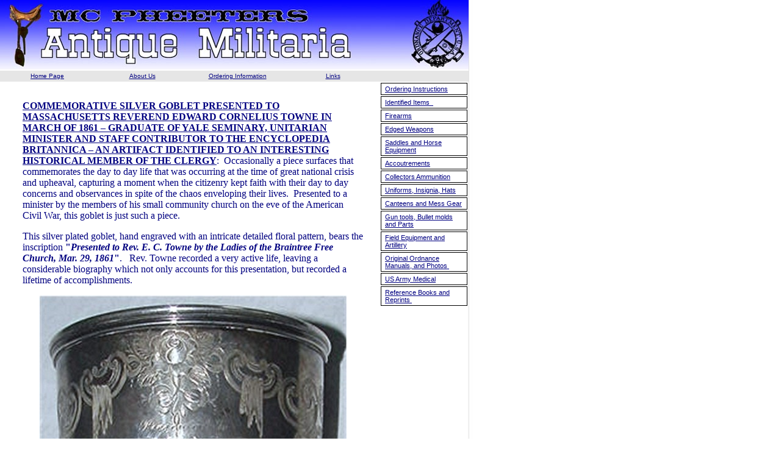

--- FILE ---
content_type: text/html
request_url: http://mcpheetersantiquemilitaria.com/01_identified_items/01_item_015.htm
body_size: 3988
content:
<html>

<head>
<meta http-equiv="Content-Type" content="text/html; charset=windows-1252">
<title>Mc Pheeters Antique Militaria</title>
<script language="JavaScript">
<!--
function FP_changePropRestore() {//v1.0
 var d=document,x; if(d.$cpe) { for(i=0; i<d.$cpe.length; i++) { x=d.$cpe[i];
 if(x.v=="") x.v=""; eval("x."+x.n+"=x.v"); } d.$cpe=null; }
}

function FP_changeProp() {//v1.0
 var args=arguments,d=document,i,j,id=args[0],o=FP_getObjectByID(id),s,ao,v,x;
 d.$cpe=new Array(); if(o) for(i=2; i<args.length; i+=2) { v=args[i+1]; s="o"; 
 ao=args[i].split("."); for(j=0; j<ao.length; j++) { s+="."+ao[j]; if(null==eval(s)) { 
  s=null; break; } } x=new Object; x.o=o; x.n=new Array(); x.v=new Array();
 x.n[x.n.length]=s; eval("x.v[x.v.length]="+s); d.$cpe[d.$cpe.length]=x;
 if(s) eval(s+"=v"); }
}

function FP_getObjectByID(id,o) {//v1.0
 var c,el,els,f,m,n; if(!o)o=document; if(o.getElementById) el=o.getElementById(id);
 else if(o.layers) c=o.layers; else if(o.all) el=o.all[id]; if(el) return el;
 if(o.id==id || o.name==id) return o; if(o.childNodes) c=o.childNodes; if(c)
 for(n=0; n<c.length; n++) { el=FP_getObjectByID(id,c[n]); if(el) return el; }
 f=o.forms; if(f) for(n=0; n<f.length; n++) { els=f[n].elements;
 for(m=0; m<els.length; m++){ el=FP_getObjectByID(id,els[n]); if(el) return el; } }
 return null;
}
// -->
</script>
</head>

<body topmargin="0" leftmargin="0" rightmargin="0" bottommargin="0" background="../images/bg_typ_intro.jpg">

<table border="0" width="765" id="table74" cellspacing="0" cellpadding="0">
	<tr>
		<td>
		<a href="../index.htm">
		<img border="0" src="../images/mc_pheeders.jpg" alt="Mc Pheeters Antique Militaria"></a></td>
	</tr>
	<tr>
		<td>
	<table border="0" width="100%" id="table78" cellspacing="0" cellpadding="0">
		<tr>
			<td align="center" width="155" bgcolor="#E6E6E6" id="id7" onmouseout="FP_changePropRestore()" onmouseover="FP_changeProp(/*id*/'id7',1,'style.backgroundColor','#FFFFFF')" nowrap>
			<font size="1" face="Arial">
			<span style="text-decoration: none"><a href="../index.htm">
			<font color="#000080">
			<span style="text-decoration: none">Home Page</span></font></a></span></font></td>
			<td align="center" width="156" bgcolor="#E6E6E6" id="id8" onmouseout="FP_changePropRestore()" onmouseover="FP_changeProp(/*id*/'id8',1,'style.backgroundColor','#FFFFFF')" nowrap>
			<font size="1" face="Arial"><a href="../about_us.htm">
			<font color="#000080"><span style="text-decoration: none">About Us</span></font></a></font></td>
			<td align="center" width="156" bgcolor="#E6E6E6" id="id9" onmouseout="FP_changePropRestore()" onmouseover="FP_changeProp(/*id*/'id9',1,'style.backgroundColor','#FFFFFF')" nowrap>
			<font size="1" face="Arial"><a href="../ordering_info.htm">
			<font color="#000080"><span style="text-decoration: none">Ordering Information</span></font></a></font></td>
			<td align="center" width="156" bgcolor="#E6E6E6" id="id10" onmouseout="FP_changePropRestore()" onmouseover="FP_changeProp(/*id*/'id10',1,'style.backgroundColor','#FFFFFF')" nowrap>
			<font size="1" face="Arial"><a href="../links.htm">
			<font color="#000080"><span style="text-decoration: none">Links</span></font></a></font></td>
			<td align="center" width="143" bgcolor="#E6E6E6">
			<p id="id11">&nbsp;</td>
		</tr>
	</table>
		</td>
	</tr>
	<tr>
		<td>
		<table border="0" width="100%" id="table76" cellspacing="0" cellpadding="0">
			<tr>
				<td valign="top">
				<table border="0" width="622" id="table81" cellpadding="3">
					<tr>
						<td width="24" rowspan="18">&nbsp;</td>
						<td width="558" align="center">&nbsp;</td>
						<td width="14" rowspan="18">&nbsp;</td>
					</tr>
					<tr>
						<td width="558" align="center">
						<p class="MsoNormal" align="left"><font color="#000080">
						<b><u>
						<span style="font-size: 12.0pt; font-family: Times New Roman">
						COMMEMORATIVE SILVER GOBLET PRESENTED TO MASSACHUSETTS 
						REVEREND EDWARD CORNELIUS TOWNE IN MARCH OF 1861 – 
						GRADUATE OF YALE SEMINARY, UNITARIAN MINISTER AND STAFF 
						CONTRIBUTOR TO THE ENCYCLOPEDIA BRITANNICA – AN ARTIFACT 
						IDENTIFIED TO AN INTERESTING HISTORICAL MEMBER OF THE 
						CLERGY</span></u></b><span style="font-size: 12.0pt; font-family: Times New Roman">:</span></font><span style="font-size: 12.0pt; font-family: Times New Roman; color: blue">&nbsp;
						</span><font color="#000080">Occasionally a piece 
						surfaces that commemorates the day to day life that was 
						occurring at the time of great national crisis and 
						upheaval, capturing a moment when the citizenry kept 
						faith with their day to day concerns and observances in 
						spite of the chaos enveloping their lives.&nbsp; Presented to 
						a minister by the members of his small community church 
						on the eve of the American Civil War, this goblet is 
						just such a piece.&nbsp; &nbsp;</font></p>
						<p class="MsoNormal" align="left"><font color="#000080">
						This silver plated goblet, hand engraved with an 
						intricate detailed floral pattern, bears the inscription
						<b>&quot;<i>Presented to Rev. E. C. Towne by the Ladies of 
						the Braintree Free Church, Mar. 29, 1861</i>&quot;</b>.&nbsp; 
						&nbsp;Rev. Towne recorded a very active life, leaving a 
						considerable biography which not only accounts for this 
						presentation, but recorded a lifetime of 
						accomplishments.&nbsp; &nbsp;</font></p>
						<p>
						<img border="0" src="01images/0937townegoblet_1.JPG" width="504" height="1036"></p>
						<p class="MsoNormal" align="left"><font color="#000080">
						Rev. Towne, born in Massachusetts in 1834, joined the 
						sophomore class at Yale Theological Seminary in 1854 and 
						graduated in 1859.&nbsp; He was ordained on July 11, 1860 at 
						the Free Church of Braintree, Massachusetts, explaining 
						his relationship with that church which led to this 
						presentation.&nbsp; As noted in the 1912 edition of the 
						“Obituary Record of Yale Graduates”, Towne departed 
						Braintree in the spring of 1861 to become the pastor of 
						the First Parish (Unitarian) Church in Medford, 
						Massachusetts where he would remain for the following 
						seven years.&nbsp; &nbsp;</font></p>
						<p class="MsoNormal" align="left"><font color="#000080">
						Apparently, the Ladies of Braintree Free Church 
						presented Rev. Towne with this goblet upon his departure 
						to commemorate his new position as pastor in Medford – 
						indicating the ladies group must have thought highly of 
						Towne.&nbsp;</font></p>
						<p class="MsoNormal" align="left"><font color="#000080">
						Rev. Towne went on to develop a career in journalism.&nbsp; 
						As early as 1868 he was on the staff of the Chicago 
						Tribune and wrote for the Chicago Evening Journal until 
						the Great Fire in 1871.&nbsp; Over the next forty years, 
						while continuing to speak from the pulpits of churches 
						throughout the northeast, and for a period of five years 
						over in England, Towne also worked in a variety of 
						newspaper and editing positions, including publishing 
						several periodicals and monographs.&nbsp; Perhaps his most 
						notable position in the publishing world was serving on 
						the staff of the Encyclopedia Britannica as a 
						contributor, reviser, and index-maker.&nbsp; The Reverend 
						passed away in 1911 at the age of 77 in Brooklyn, New 
						York and is interred at Vine Hills Cemetery in Plymouth, 
						Massachusetts.&nbsp; &nbsp;</font></p>
						<p class="MsoNormal" align="left"><font color="#000080">
						This goblet, measuring 6 ½” high and 3 ¼” in diameter at 
						the mouth, appears to be silver plated over a 
						non-ferrous base metal.&nbsp; All of the floral pattern 
						engraving and the engraved inscription are well executed 
						and have survived without any wear or damage.&nbsp; The 
						goblet retains it full form with only a minor cupping to 
						the bottom pedestal.&nbsp; &nbsp;</font></p>
						<p class="MsoNormal" align="left"><font color="#000080">
						This is a nice commemorative piece from the life of a 
						noted mid-19<sup>TH</sup> Century American cleric and 
						author.&nbsp; (0937)&nbsp; $350</font></p>
						<p class="MsoNormal" align="left">&nbsp;</p>
						</td>
					</tr>
					<tr>
						<td width="558" align="center">
						<img border="0" src="01images/0937townegoblet_1.JPG" width="504" height="1036"></td>
					</tr>
					<tr>
						<td width="558" align="center">
						<img border="0" src="01images/0937townegoblet_2.JPG" width="504" height="685"></td>
					</tr>
					<tr>
						<td width="558" align="center">
						<img border="0" src="01images/0937townegoblet_3.JPG" width="504" height="969"></td>
					</tr>
					<tr>
						<td width="558" align="center">
						<img border="0" src="01images/0937townegoblet_4.JPG" width="504" height="1171"></td>
					</tr>
					<tr>
						<td width="558" align="center">
						<img border="0" src="01images/0937townegoblet_5.JPG" width="504" height="1235"></td>
					</tr>
					<tr>
						<td width="558" align="center">
						<img border="0" src="01images/0937townegoblet_6.JPG" width="504" height="1036"></td>
					</tr>
					<tr>
						<td width="558" align="center">
						&nbsp;</td>
					</tr>
					<tr>
						<td width="558" align="center">
						&nbsp;</td>
					</tr>
					<tr>
						<td width="558" align="center">
						&nbsp;</td>
					</tr>
					<tr>
						<td width="558" align="center">
						&nbsp;</td>
					</tr>
					<tr>
						<td width="558" align="center">
						&nbsp;</td>
					</tr>
					<tr>
						<td width="558" align="center">
						&nbsp;</td>
					</tr>
					<tr>
						<td width="558" align="center">
						&nbsp;</td>
					</tr>
					<tr>
						<td width="558" align="center">
						&nbsp;</td>
					</tr>
					<tr>
						<td width="558" align="center">
						&nbsp;</td>
					</tr>
					<tr>
						<td width="558" align="center">
						&nbsp;</td>
					</tr>
					</table>
				</td>
				<td width="146" valign="top">
				<table border="0" width="100%" id="table80" cellpadding="3">
					<tr>
						<td align="left" id="id12" onmouseout="FP_changePropRestore()" onmouseover="FP_changeProp(/*id*/'id12',1,'style.backgroundColor','#E6E6E6')" style="border-style: solid; border-width: 1px; padding-right: 2px">
						<p class="MsoNormal" style="margin-left: 3px; margin-right: 2px">
						<span style="font-size:8.0pt;font-family:Arial">
						<a href="../ordering_info.htm"><font color="#000080">
						<span style="text-decoration: none">Ordering 
						Instructions</span></font></a></span></td>
					</tr>
					<tr>
						<td align="left" id="id13" onmouseout="FP_changePropRestore()" onmouseover="FP_changeProp(/*id*/'id13',1,'style.backgroundColor','#E6E6E6')" style="border-style: solid; border-width: 1px; padding-right: 2px">
						<p style="margin-left: 3px; margin-right: 2px">
						<span style="font-size: 8.0pt; font-family: Arial">
						<a href="01_item_015.htm">
						<span style="text-decoration: none">
						<font color="#000080">Identified Items&nbsp;&nbsp;</font></span></a><font color="#000080">
						</font> </span></td>
					</tr>
					<tr>
						<td align="left" id="id14" onmouseout="FP_changePropRestore()" onmouseover="FP_changeProp(/*id*/'id14',1,'style.backgroundColor','#E6E6E6')" style="border-style: solid; border-width: 1px; padding-right: 2px">
						<p style="margin-left: 3px; margin-right: 2px">
						<span style="font-size: 8.0pt; font-family: Arial">
						<a href="../02_firearms/firearms_01.htm">
						<font color="#000080">
						<span style="text-decoration: none">Firearms</span></font></a></span></td>
					</tr>
					<tr>
						<td align="left" id="id15" onmouseout="FP_changePropRestore()" onmouseover="FP_changeProp(/*id*/'id15',1,'style.backgroundColor','#E6E6E6')" style="border-style: solid; border-width: 1px; padding-right: 2px">
						<p style="margin-left: 3px; margin-right: 2px">
						<span style="font-size: 8.0pt; font-family: Arial">
						<a href="../03_edged_weapons/edged_weapons_01.htm">
						<font color="#000080">
						<span style="text-decoration: none">Edged 
						Weapons</span></font></a></span></td>
					</tr>
					<tr>
						<td align="left" id="id16" onmouseout="FP_changePropRestore()" onmouseover="FP_changeProp(/*id*/'id16',1,'style.backgroundColor','#E6E6E6')" style="border-style: solid; border-width: 1px; padding-right: 2px">
						<p style="margin-left: 3px; margin-right: 2px">
						<span style="font-size: 8.0pt; font-family: Arial">
						<a href="../04_horse_equip/horse_equip_01.htm">
						<span style="text-decoration: none">
						<font color="#000080">Saddles and Horse Equipment</font></span></a></span></td>
					</tr>
					<tr>
						<td align="left" id="id17" onmouseout="FP_changePropRestore()" onmouseover="FP_changeProp(/*id*/'id17',1,'style.backgroundColor','#E6E6E6')" style="border-style: solid; border-width: 1px; padding-right: 2px">
						<p style="margin-left: 3px; margin-right: 2px">
						<span style="font-size: 8.0pt; font-family: Arial">
						<a href="../05_accoutrements/accoutrements_01.htm">
						<font color="#000080">
						<span style="text-decoration: none">Accoutrements</span></font></a></span></td>
					</tr>
					<tr>
						<td align="left" id="id18" onmouseout="FP_changePropRestore()" onmouseover="FP_changeProp(/*id*/'id18',1,'style.backgroundColor','#E6E6E6')" style="border-style: solid; border-width: 1px; padding-right: 2px">
						<p style="margin-left: 3px; margin-right: 2px">
						<span style="font-size: 8.0pt; font-family: Arial">
						<a href="../06_ammunition/ammunition_01.htm">
						<span style="text-decoration: none">
						<font color="#000080">Collectors Ammunition</font></span></a></span></td>
					</tr>
					<tr>
						<td align="left" id="id19" onmouseout="FP_changePropRestore()" onmouseover="FP_changeProp(/*id*/'id19',1,'style.backgroundColor','#E6E6E6')" style="border-style: solid; border-width: 1px; padding-right: 2px">
						<p style="margin-left: 3px; margin-right: 2px">
						<span style="font-size: 8.0pt; font-family: Arial">
						<a href="../07_uniform_hats/uniform_hats_01.htm">
						<font color="#000080">
						<span style="text-decoration: none">Uniforms, Insignia, Hats</span></font></a></span></td>
					</tr>
					<tr>
						<td id="id20" onmouseout="FP_changePropRestore()" onmouseover="FP_changeProp(/*id*/'id20',1,'style.backgroundColor','#E6E6E6')" align="left" style="border-style: solid; border-width: 1px; padding-right: 2px">
						<p style="margin-left: 3px; margin-right: 2px">
						<span style="font-size: 8.0pt; font-family: Arial">
						<a href="../08_mess_gear/mess_gear_01.htm">
						<span style="text-decoration: none">
						<font color="#000080">Canteens and Mess Gear</font></span></a></span></td>
					</tr>
					<tr>
						<td id="id21" onmouseout="FP_changePropRestore()" onmouseover="FP_changeProp(/*id*/'id21',1,'style.backgroundColor','#E6E6E6')" align="left" style="border-style: solid; border-width: 1px; padding-right: 2px">
						<p style="margin-left: 3px; margin-right: 2px">
						<span style="font-size: 8.0pt; font-family: Arial">
						<a href="../09_guns_parts/guns_parts_01.htm">
						<span style="text-decoration: none">
						<font color="#000080">Gun 
						tools, Bullet molds and Parts</font></span></a></span></td>
					</tr>
					<tr>
						<td id="id22" onmouseout="FP_changePropRestore()" onmouseover="FP_changeProp(/*id*/'id22',1,'style.backgroundColor','#E6E6E6')" align="left" style="border-style: solid; border-width: 1px; padding-right: 2px">
						<p style="margin-left: 3px; margin-right: 2px">
						<span style="font-size: 8.0pt; font-family: Arial">
						<a href="../10_field_equip/field_equip_01.htm">
						<span style="text-decoration: none">
						<font color="#000080">Field 
						Equipment and Artillery</font></span></a></span></td>
					</tr>
					<tr>
						<td id="id23" onmouseout="FP_changePropRestore()" onmouseover="FP_changeProp(/*id*/'id23',1,'style.backgroundColor','#E6E6E6')" align="left" style="border-style: solid; border-width: 1px; padding-right: 2px">
						<p style="margin-left: 3px; margin-right: 2px">
						<span style="font-size: 8.0pt; font-family: Arial">
						<a href="../11_orig_ordance/orig_ordance_01.htm">
						<span style="text-decoration: none">
						<font color="#000080">Original Ordnance Manuals, and Photos&nbsp; 
						</font></span></a> </span></td>
					</tr>
					<tr>
						<td id="id24" onmouseout="FP_changePropRestore()" onmouseover="FP_changeProp(/*id*/'id24',1,'style.backgroundColor','#E6E6E6')" align="left" style="border-style: solid; border-width: 1px; padding-right: 2px">
						<p style="margin-left: 3px; margin-right: 2px">
						<span style="font-size: 8.0pt; font-family: Arial">
						<a href="../12_army_medical/army_medical_01.htm">
						<span style="text-decoration: none">
						<font color="#000080">US 
						Army Medical</font></span></a></span></td>
					</tr>
					<tr>
						<td id="id25" onmouseout="FP_changePropRestore()" onmouseover="FP_changeProp(/*id*/'id25',1,'style.backgroundColor','#E6E6E6')" align="left" style="border-style: solid; border-width: 1px; padding-right: 2px">
						<p style="margin-left: 3px; margin-right: 2px">
						<span style="font-size: 8.0pt; font-family: Arial">
						<a href="identified_items_01.htm"><font color="#000080">
						<span style="text-decoration: none">Reference Books and Reprints&nbsp; 
						</span></font></a> </span></td>
					</tr>
					</table>
				</td>
			</tr>
		</table>
		</td>
	</tr>
	<tr>
		<td>&nbsp;</td>
	</tr>
	<tr>
		<td>&nbsp;</td>
	</tr>
	<tr>
		<td>&nbsp;</td>
	</tr>
</table>
<p>&nbsp;</p>
<p>&nbsp;</p>

</body>

</html>
